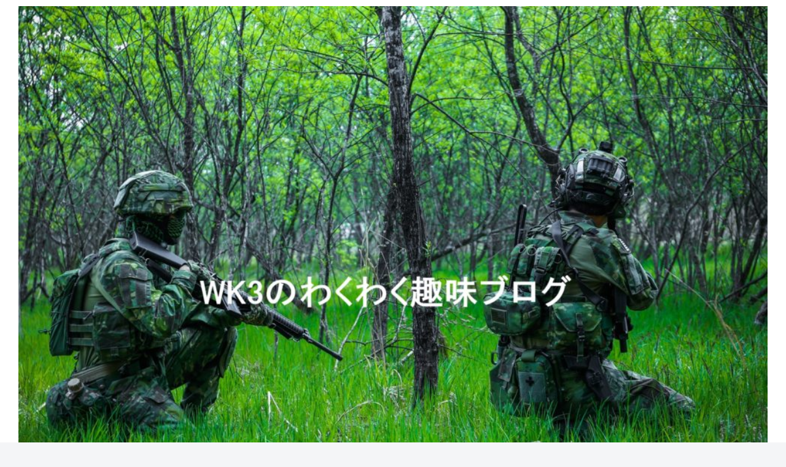

--- FILE ---
content_type: text/html; charset=utf-8
request_url: https://www.google.com/recaptcha/api2/aframe
body_size: 264
content:
<!DOCTYPE HTML><html><head><meta http-equiv="content-type" content="text/html; charset=UTF-8"></head><body><script nonce="tJcuY7ygfsNcwSj0KrmlFA">/** Anti-fraud and anti-abuse applications only. See google.com/recaptcha */ try{var clients={'sodar':'https://pagead2.googlesyndication.com/pagead/sodar?'};window.addEventListener("message",function(a){try{if(a.source===window.parent){var b=JSON.parse(a.data);var c=clients[b['id']];if(c){var d=document.createElement('img');d.src=c+b['params']+'&rc='+(localStorage.getItem("rc::a")?sessionStorage.getItem("rc::b"):"");window.document.body.appendChild(d);sessionStorage.setItem("rc::e",parseInt(sessionStorage.getItem("rc::e")||0)+1);localStorage.setItem("rc::h",'1768540671495');}}}catch(b){}});window.parent.postMessage("_grecaptcha_ready", "*");}catch(b){}</script></body></html>